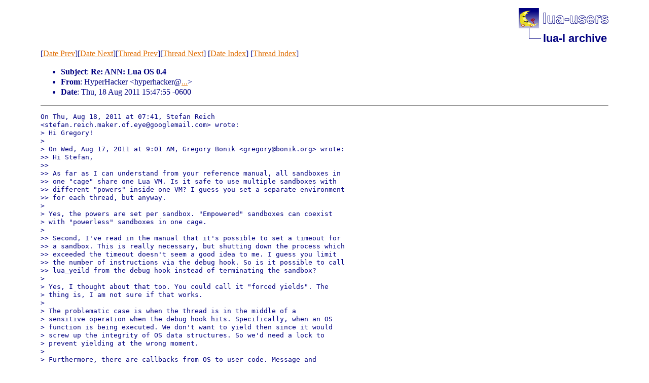

--- FILE ---
content_type: text/html
request_url: http://lua-users.org/lists/lua-l/2011-08/msg00691.html
body_size: 2829
content:
<!-- MHonArc v2.6.19 -->
<!--X-Subject: Re: ANN: Lua OS 0.4 -->
<!--X-From-R13: VlcreVnpxre &#60;ulcreunpxreNtznvy.pbz> -->
<!--X-Date: Thu, 18 Aug 2011 22:49:18 +0100 -->
<!--X-Message-Id: CA+rfA1RXxF=Lw5u&#45;6Ce43HNO=PvjR4oWetFOuV7Fu66oames=Q@mail.gmail.com -->
<!--X-Content-Type: text/plain -->
<!--X-Reference: CAC2&#45;jLFZG2Yo&#45;220KwMQ5mUmmDvbkOanXz9TNQDq4=19MPuWwA@mail.gmail.com -->
<!--X-Reference: 1313564460.2851.18.camel@rechner -->
<!--X-Reference: CAC2&#45;jLHrKr5jz3+V=gS7CM9VK2UQeOV+Z2DfFHXs0N0RhJ=dZQ@mail.gmail.com -->
<!--X-Head-End-->
<!DOCTYPE html PUBLIC "-//W3C//DTD HTML 4.01 Transitional//EN">

<html>
<head>
    <title>Re: ANN: Lua OS 0.4</title>
    <meta http-equiv="content-type" content="text/html; charset=ISO-8859-1">
<LINK TYPE="text/css" REL="stylesheet" HREF="/styles/main.css">
<table cellpadding="0" cellspacing="0" border="0" width="1%" align=right>
  <tbody>
    <tr>
        <td><a href="/">
        <img src="/images/nav-logo.png" alt="lua-users home" width="177" height="40" border="0"></a></td>
    </tr>
    <tr>
        <td>
        <table cellpadding="0" cellspacing="0" border="0" width="100%">
            <tbody>
            <tr>
                <td><img src="/images/nav-elbow.png" alt="" width="48" height="40"></td>
                <td nowrap="true" valign="middle" width="100%">
                    <a href=".." class="nav">lua-l archive</a></td>
            </tr>
            </tbody>
        </table>
        </td>
    </tr>
  </tbody>
</table>
<br clear=all>

</head>
<body>
<!--X-Body-Begin-->
<!--X-User-Header-->
<!--X-User-Header-End-->
<!--X-TopPNI-->
[<a href="msg00690.html">Date Prev</a>][<a href="msg00692.html">Date Next</a>][<a href="msg00680.html">Thread Prev</a>][<a href="msg00697.html">Thread Next</a>]
[<A HREF="index.html#00691">Date Index</A>]
[<A HREF="threads.html#00691">Thread Index</A>]

<!--X-TopPNI-End-->
<!--X-MsgBody-->
<!--X-Subject-Header-Begin-->

<!--X-Subject-Header-End-->
<!--X-Head-of-Message-->
<p><ul>
<li><b>Subject</b>: <b>Re: ANN: Lua OS 0.4</b></li>
<li><b>From</b>: HyperHacker &lt;hyperhacker@<a href="/cgi-bin/echo.cgi?gmail.com">...</a>&gt;</li>
<li><b>Date</b>: Thu, 18 Aug 2011 15:47:55 -0600</li>
</ul>
<!--X-Head-of-Message-End-->
<!--X-Head-Body-Sep-Begin-->
<hr>
<!--X-Head-Body-Sep-End-->
<!--X-Body-of-Message-->
<pre>On Thu, Aug 18, 2011 at 07:41, Stefan Reich
&lt;stefan.reich.maker.of.eye@googlemail.com&gt; wrote:
&gt; Hi Gregory!
&gt;
&gt; On Wed, Aug 17, 2011 at 9:01 AM, Gregory Bonik &lt;gregory@bonik.org&gt; wrote:
&gt;&gt; Hi Stefan,
&gt;&gt;
&gt;&gt; As far as I can understand from your reference manual, all sandboxes in
&gt;&gt; one &quot;cage&quot; share one Lua VM. Is it safe to use multiple sandboxes with
&gt;&gt; different &quot;powers&quot; inside one VM? I guess you set a separate environment
&gt;&gt; for each thread, but anyway.
&gt;
&gt; Yes, the powers are set per sandbox. &quot;Empowered&quot; sandboxes can coexist
&gt; with &quot;powerless&quot; sandboxes in one cage.
&gt;
&gt;&gt; Second, I've read in the manual that it's possible to set a timeout for
&gt;&gt; a sandbox. This is really necessary, but shutting down the process which
&gt;&gt; exceeded the timeout doesn't seem a good idea to me. I guess you limit
&gt;&gt; the number of instructions via the debug hook. So is it possible to call
&gt;&gt; lua_yeild from the debug hook instead of terminating the sandbox?
&gt;
&gt; Yes, I thought about that too. You could call it &quot;forced yields&quot;. The
&gt; thing is, I am not sure if that works.
&gt;
&gt; The problematic case is when the thread is in the middle of a
&gt; sensitive operation when the debug hook hits. Specifically, when an OS
&gt; function is being executed. We don't want to yield then since it would
&gt; screw up the integrity of OS data structures. So we'd need a lock to
&gt; prevent yielding at the wrong moment.
&gt;
&gt; Furthermore, there are callbacks from OS to user code. Message and
&gt; persistence handlers are called by the OS at arbitrary times. With
&gt; cooperative multitasking, user code decides when it is ready to accept
&gt; such calls. With forced yields, it could happen at any time.
&gt;
&gt; I don't really think we should go down that route for now... we have
&gt; preemptive multithreading on another level. But someone could do a
&gt; liittle experiment on forced yields and see if they're feasible.
&gt;
&gt;&gt; Yes, things get
&gt;&gt; complicated here since you'll need to implement a scheduler.
&gt;
&gt; Yeah well, we'll need a cooperative scheduler anyway. Round-robin is
&gt; nice, but it would be even smarter to have a more flexible approach.
&gt;
&gt; Stefan
&gt;
&gt;

I think the term you want is &quot;critical section&quot;. A thread can ask that
it not be interrupted until it finishes some task (delimited by calls
to EnterCriticalSection and LeaveCriticalSection or similar). Of
course then you have to figure out what to do if a thread gets into an
endless loop in that section...

Long-running C functions are another possible issue. Even if you don't
provide any of your own, Lua still has some. e.g. what if a thread
does something silly like print(('gdfhfs'):rep(9999999999)) ?

-- 
Sent from my toaster.


</pre>
<!--X-Body-of-Message-End-->
<!--X-MsgBody-End-->
<!--X-Follow-Ups-->
<hr>
<ul><li><strong>Follow-Ups</strong>:
<ul>
<LI><STRONG><a name="00697" href="msg00697.html">Re: ANN: Lua OS 0.4</a>, </STRONG><EM>Stefan Reich</EM></LI>
</ul></li></ul>
<!--X-Follow-Ups-End-->
<!--X-References-->
<ul><li><strong>References</strong>:
<ul>
<LI><STRONG><a name="00569" href="msg00569.html">ANN: Lua OS 0.4</a>, </STRONG><EM>Stefan Reich</EM></LI>
<LI><STRONG><a name="00608" href="msg00608.html">Re: ANN: Lua OS 0.4</a>, </STRONG><EM>Gregory Bonik</EM></LI>
<LI><STRONG><a name="00669" href="msg00669.html">Re: ANN: Lua OS 0.4</a>, </STRONG><EM>Stefan Reich</EM></LI>
</ul></li></ul>
<!--X-References-End-->
<!--X-BotPNI-->
<ul>
<li>Prev by Date:
<strong><a href="msg00690.html">Re: RFE: table ctor syntax enhancement for many-to-one mappings</a></strong>
</li>
<li>Next by Date:
<strong><a href="msg00692.html">Re: Announcement: The birth of Ophal Project</a></strong>
</li>
<li>Previous by thread:
<strong><a href="msg00680.html">Re: ANN: Lua OS 0.4</a></strong>
</li>
<li>Next by thread:
<strong><a href="msg00697.html">Re: ANN: Lua OS 0.4</a></strong>
</li>
<li>Index(es):
<ul>
<li><a href="index.html#00691"><strong>Date</strong></a></li>
<li><a href="threads.html#00691"><strong>Thread</strong></a></li>
</ul>
</li>
</ul>

<!--X-BotPNI-End-->
<!--X-User-Footer-->
<!--X-User-Footer-End-->
</body>
</html>
